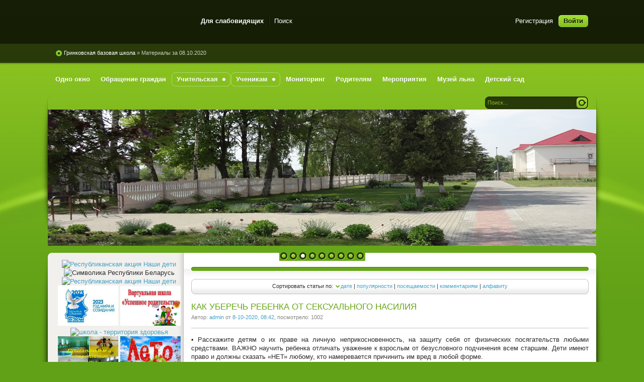

--- FILE ---
content_type: text/html
request_url: http://www.grinki.grodno.by/index.php?year=2020&month=10&day=08
body_size: 65251
content:
<!DOCTYPE html PUBLIC "-//W3C//DTD XHTML 1.0 Transitional//EN" "http://www.w3.org/TR/xhtml1/DTD/xhtml1-transitional.dtd">
<html xmlns="http://www.w3.org/1999/xhtml" xml:lang="ru" lang="ru">
<head>
<meta http-equiv="Content-Type" content="text/html; charset=utf-8" />
<title>Материалы за 08.10.2020 &raquo; Государственное учреждение образования &quot;Гринковская базовая школа&quot;</title>
<meta name="description" content="Гринковская базовая школа" />
<meta name="keywords" content="Государственное учреждение образования &quot;Гринковская базовая школа&quot;" />
<meta name="generator" content="DataLife Engine (http://dle-news.ru)" />
<link rel="search" type="application/opensearchdescription+xml" href="http://www.grinki.grodno.by/engine/opensearch.php" title="Государственное учреждение образования &quot;Гринковская базовая школа&quot;" />
<link rel="alternate" type="application/rss+xml" title="Государственное учреждение образования &quot;Гринковская базовая школа&quot;" href="http://www.grinki.grodno.by/engine/rss.php" />
<script type="text/javascript" src="/engine/classes/js/jquery.js"></script>
<script type="text/javascript" src="/engine/classes/js/jqueryui.js"></script>
<script type="text/javascript" src="/engine/classes/js/dle_js.js"></script>

<link href="/templates/Pisces/style/styles.css" type="text/css" rel="stylesheet" />
<link href="/templates/Pisces/style/engine.css" type="text/css" rel="stylesheet" />
<script type="text/javascript" src="/templates/Pisces/js/libs.js"></script>
</head>
<body>




<div id="loading-layer" style="display:none"><div id="loading-layer-text">Загрузка. Пожалуйста, подождите...</div></div>
<script language="javascript" type="text/javascript">
<!--
var dle_root       = '/';
var dle_admin      = '';
var dle_login_hash = '';
var dle_group      = 5;
var dle_skin       = 'Pisces';
var dle_wysiwyg    = 'no';
var quick_wysiwyg  = '0';
var dle_act_lang   = ["Да", "Нет", "Ввод", "Отмена", "Сохранить"];
var menu_short     = 'Быстрое редактирование';
var menu_full      = 'Полное редактирование';
var menu_profile   = 'Просмотр профиля';
var menu_send      = 'Отправить сообщение';
var menu_uedit     = 'Админцентр';
var dle_info       = 'Информация';
var dle_confirm    = 'Подтверждение';
var dle_prompt     = 'Ввод информации';
var dle_req_field  = 'Заполните все необходимые поля';
var dle_del_agree  = 'Вы действительно хотите удалить? Данное действие невозможно будет отменить';
var dle_complaint  = 'Укажите текст вашей жалобы для администрации:';
var dle_big_text   = 'Выделен слишком большой участок текста.';
var dle_orfo_title = 'Укажите комментарий для администрации к найденной грамматической ошибке';
var dle_p_send     = 'Отправить';
var dle_p_send_ok  = 'Уведомление успешно отправлено';
var dle_save_ok    = 'Изменения успешно сохранены.';
var dle_del_news   = 'Удалить статью';
var allow_dle_delete_news   = false;
var dle_search_delay   = false;
var dle_search_value   = '';
$(function(){
	FastSearch();
});//-->
</script>
<div class="wwide pagebg">
	<div id="headbar">
		<div id="header">
			<div class="wrapper">
				<div class="container">
			
					<div class="loginbox">

<ul class="reset loginbox">
	<li class="lvsep"><a href="http://www.grinki.grodno.by/index.php?do=register">Регистрация</a></li>
	<li class="loginbtn"><a id="loginlink" href="#"><b>Войти</b></a></li>
</ul>
<div style="display: none;" id="logindialog" title="Авторизация">
	<form method="post" action="">
		<div class="logform">
			<ul class="reset">
				<li class="lfield"><label for="login_name">Логин:</label><br /><input type="text" name="login_name" id="login_name" /></li>
				<li class="lfield lfpas"><label for="login_password">Пароль (<a href="http://www.grinki.grodno.by/index.php?do=lostpassword">Забыли?</a>):</label><br /><input type="password" name="login_password" id="login_password" /></li>
				<li class="lfield lfchek"><input type="checkbox" name="login_not_save" id="login_not_save" value="1"/><label for="login_not_save">&nbsp;Чужой компьютер</label></li>
				<li class="lbtn"><button class="fbutton" onclick="submit();" type="submit" title="Войти"><span>Войти</span></button></li>
			</ul>
			<input name="login" type="hidden" id="login" value="submit" />
		</div>
	</form>
</div>
</div>
					<div class="headlinks">
<ul class="reset">



<li><span id="uhvb" style="display:none;"><a href="javascript://" onclick="uvcl()"><b>Для слабовидящих</b></a></span></li>
							<li><a href="/index.php?do=search">Поиск</a></li>
							<li> <div id="google_translate_element"></div><script type="text/javascript">
function googleTranslateElementInit() {
  new google.translate.TranslateElement({pageLanguage: 'ru', includedLanguages: 'be,de,en', layout: google.translate.TranslateElement.InlineLayout.SIMPLE, autoDisplay: false, multilanguagePage: true}, 'google_translate_element');
}
</script><script type="text/javascript" src="//translate.google.com/translate_a/element.js?cb=googleTranslateElementInit"></script>
 </li>
 


<li>
<!-- HotLog -->
<span id="hotlog_counter"></span>
<span id="hotlog_dyn"></span>
<script type="text/javascript">
var hot_s = document.createElement('script');
hot_s.type = 'text/javascript'; hot_s.async = true;
hot_s.src = 'http://js.hotlog.ru/dcounter/2555708.js';
hot_d = document.getElementById('hotlog_dyn');
hot_d.appendChild(hot_s);
</script>
<noscript>
<a href="http://click.hotlog.ru/?2555708" target="_blank"><img
src="http://hit20.hotlog.ru/cgi-bin/hotlog/count?s=2555708&im=208" border="0"
alt="HotLog"></a>
</noscript>
<!-- /HotLog -->


</li>



						</ul>
					</div>
				</div>
			</div>
		</div>
		<div id="speedbar">
			<div class="wrapper">
				<div class="container">
					<p><span id='dle-speedbar'><a href="http://www.grinki.grodno.by/">Гринковская базовая школа</a> &raquo; Материалы за 08.10.2020</span></p>
				</div>
			</div>
		</div>
	</div>
	<div class="wrapper">
		<div id="toolbar" class="container">
			<ul id="topmenu" class="lcol reset">
			
<li><a href="1.html"><b>Одно окно</b></a></li>
<li><a href="http://www.grinki.grodno.by/index.php?do=cat&category=obraschenie-grazhdan"><b>Обращение граждан</b></a></li>
	<li class="sublnk"><a href="#"><b>Учительская</b></a>
		<ul>
			<li><a href="2.html"><b>Руководство</b></a></li>
<li><a href="http://www.grinki.grodno.by/index.php?do=static&page=pedagogi"><b>Педагоги</b></a></li>

<li><a href="http://www.grinki.grodno.by/index.php?do=cat&category=profsoyuz"><b>Профсоюз</b></a></li>

	                <li><a href="4.html"><b>Питание</b></a></li>
			<li><a href="5.html"><b>Психолог</b></a></li>
			<li><a href="6.html"><b>Социально-педагогическая служба</b></a></li>
			<li><a href="7.html"><b>Спецобразование</b></a></li>
			<li><a href="8.html"><b>Ссылки</b></a></li>
		</ul>


	</li>
	<li class="sublnk"><a href="#"><b>Ученикам</b></a>
		<ul>
			<li><a href="http://www.grinki.grodno.by/index.php?do=cat&category=uchen"><b>Ученику</b></a></li>
<li><a href="http://www.grinki.grodno.by/index.php?do=cat&category=raspisaniya"><b>Расписания</b></a></li>
<li><a href="http://www.grinki.grodno.by/index.php?do=cat&category=ekzameny"><b>Экзамены</b></a></li>
<li><a href="http://www.grinki.grodno.by/index.php?do=cat&category=obrazovatelnye-platnye-uslugi"><b>Платные услуги</b></a></li>
<li><a href="http://www.grinki.grodno.by/index.php?do=cat&category=vypusknikam"><b>Выпускникам</b></a></li>
<li><a href="http://www.grinki.grodno.by/index.php?do=cat&category=proforientaciya"><b>ПРОФОРИЕНТАЦИЯ</b></a></li>
			<li><a href="11.html"><b>Профориентация</b></a></li>
			<li><a href="http://www.grinki.grodno.by/index.php?do=static&page=12-2013-2014"><b>Доска почёта</b></a></li>	
			<li><a href="13.html"><b>Наше творчество</b></a></li>
			<li><a href="http://www.grinki.grodno.by/index.php?do=cat&category=brpo"><b>БРПО</b></a></li>
	<li><a href="http://www.grinki.grodno.by/index.php?do=cat&category=brsm"><b>БРСМ</b></a></li>
		</ul>
	</li>
	<li><a href="http://www.grinki.grodno.by/index.php?do=static&page=monitoring"><b>Мониторинг</b></a></li>
	<li><a href="http://www.grinki.grodno.by/index.php?do=cat&category=perents"><b>Родителям</b></a></li>
	
	<li><a href="/index.php?do=cat&category=meropriyatia"><b>Мероприятия</b></a></li>
	<li><a href="http://www.grinki.grodno.by/index.php?do=cat&category=muzey"><b>Музей льна</b></a></li>
<li><a href="/index.php?do=cat&category=dsad"><b>Детский сад</b></a></li>

</ul>

<a class="thide hrss" href="/rss.xml" title="Чтение RSS">Чтение RSS</a>
			<form method="post" action=''>
				<input type="hidden" name="do" value="search" />
				<input type="hidden" name="subaction" value="search" />
				<ul class="searchbar reset">
					<li class="lfield"><input id="story" name="story" value="Поиск..." onblur="if(this.value=='') this.value='Поиск...';" onfocus="if(this.value=='Поиск...') this.value='';" type="text" /></li>
					<li class="lbtn"><input title="Найти" alt="Найти" type="image" src="/templates/Pisces/images/spacer.gif" /></li>
				</ul>
			</form>
		</div>





		<script type="text/javascript" src="/templates/Pisces/js/slides.js"></script>
<script type="text/javascript">
	$(function(){
		$('#slides').slides({
			effect: 'fade',
			play: 5000,
			pause: 2500,
			generatePagination: true,
			preload: true,
			hoverPause: true
		});
	});
</script>
<div class="slider">
	<div class="container">
		<div id="slides">
			<div class="slides_container">
<div><a href="#"><img src="/templates/Pisces/img/slide1.jpg" alt="" /></a></div>
				<div><a href="#"><img src="/templates/Pisces/img/slide2.jpg" alt="" /></a></div>
				<div><a href="#"><img src="/templates/Pisces/img/slide3.jpg" alt="" /></a></div>
                                                        <div><a href="#"><img src="/templates/Pisces/img/slide4.jpg" alt="" /></a></div>
                                                        <div><a href="#"><img src="/templates/Pisces/img/slide5.jpg" alt="" /></a></div>
                                                        <div><a href="#"><img src="/templates/Pisces/img/slide6.jpg" alt="" /></a></div>
                                                        <div><a href="#"><img src="/templates/Pisces/img/slide7.jpg" alt="" /></a></div>
                                                        <div><a href="#"><img src="/templates/Pisces/img/slide8.jpg" alt="" /></a></div>
                                                        <div><a href="#"><img src="/templates/Pisces/img/slide9.jpg" alt="" /></a></div>
			</div>
		</div>
	</div>
	<div class="dleft">&nbsp;</div>
	<div class="dright">&nbsp;</div>
</div>
		<div class="shadlr"><div class="shadlr">
			<div class="container">
				<div id="vseptop" class="wsh"><div class="wsh">&nbsp;</div></div>
				<div class="vsep"><div class="vsep">
					<div id="midside" class="rcol">
						<div class="hban"><div class="hban">
							<div class="dpad"></div>
						</div></div>
						<div class="dpad"><div class="sortn"><div class="sortn"><form name="news_set_sort" id="news_set_sort" method="post" action="" >Сортировать статьи по:&nbsp;<img src="/templates/Pisces/dleimages/desc.gif" alt="" /><a href="#" onclick="dle_change_sort('date','asc'); return false;">дате</a> | <a href="#" onclick="dle_change_sort('rating','desc'); return false;">популярности</a> | <a href="#" onclick="dle_change_sort('news_read','desc'); return false;">посещаемости</a> | <a href="#" onclick="dle_change_sort('comm_num','desc'); return false;">комментариям</a> | <a href="#" onclick="dle_change_sort('title','desc'); return false;">алфавиту</a><input type="hidden" name="dlenewssortby" id="dlenewssortby" value="date" />
<input type="hidden" name="dledirection" id="dledirection" value="DESC" />
<input type="hidden" name="set_new_sort" id="set_new_sort" value="dle_sort_date" />
<input type="hidden" name="set_direction_sort" id="set_direction_sort" value="dle_direction_date" />
<script type="text/javascript" language="javascript">
<!-- begin

function dle_change_sort(sort, direction){

  var frm = document.getElementById('news_set_sort');

  frm.dlenewssortby.value=sort;
  frm.dledirection.value=direction;

  frm.submit();
  return false;
};

// end -->
</script></form></div></div></div>
						
						<div id='dle-content'><div class="base shortstory">
	<div class="dpad">
		<h3 class="btl"><a href="http://www.grinki.grodno.by/index.php?newsid=1525">КАК УБЕРЕЧЬ РЕБЕНКА  ОТ СЕКСУАЛЬНОГО НАСИЛИЯ</a></h3>
		<p class="binfo small">Автор: <a onclick="ShowProfile('admin', 'http://www.grinki.grodno.by/index.php?subaction=userinfo&amp;user=admin', '0'); return false;" href="http://www.grinki.grodno.by/index.php?subaction=userinfo&amp;user=admin">admin</a> от <a href="http://www.grinki.grodno.by/index.php?year=2020&amp;month=10&amp;day=08" >8-10-2020, 08:42</a>, посмотрело: 1002</p>
		<div class="maincont">
			<span class="argcoms"></span>
			<div id="news-id-1525" style="display:inline;">•	Расскажите детям о их праве на личную неприкосновенность, на защиту себя от физических посягательств любыми средствами. ВАЖНО научить ребенка отличать уважение к взрослым от безусловного подчинения всем старшим. Дети имеют право и должны сказать «НЕТ» любому, кто намеревается причинить им вред в любой форме. <br />•	Дети должны находиться на улице в кругу друзей, но только с теми, кого Вы знаете и не позже 23.00. Если они вместе громко закричат или кто-то позовет родителей, других взрослых, преступника это остановит.<br />•	Родители ВСЕГДА должны знать... <!--dle_spoiler--><div class="title_spoiler"><img id="image-sp1fb12ccb924b805444e5ea9cca8da71a" style="vertical-align: middle;border: none;" alt="" src="/templates/Pisces/dleimages/spoiler-plus.gif" />&nbsp;<a href="javascript:ShowOrHide('sp1fb12ccb924b805444e5ea9cca8da71a')"><!--spoiler_title-->Показать / Скрыть текст<!--spoiler_title_end--></a></div><div id="sp1fb12ccb924b805444e5ea9cca8da71a" class="text_spoiler" style="display:none;"><!--spoiler_text-->куда, к кому идет ребенок, как его можно найти.Убедите детей, что призыв о помощи – это не свидетельство трусости, а необходимое средство защиты или даже спасения. Пусть смело зовут на помощь в случае чьих-либо домогательств. <br />•	Если относительно какого-то незнакомца у подростка возникли подозрения, пусть сразу же сменит маршрут, выйдет на другой станции метро (автобуса, троллейбуса), продолжит маршрут на следующем поезде (автобусе, троллейбусе). По телефону пусть сделает вид, что на улице его встретит папа или взрослый друг. Надо сказать об этом громко в трубку телефона. <br />•	Мобильный телефон сегодня решает многие проблемы. Необходимо контролировать, чтобы аккумулятор был всегда заряжен, а номер телефона родителей, а также «102» находился в режиме быстрого набора или на рабочем столе смартфона.<br />•	Особое внимание подросток должен обращать на автомобили, которые проезжают мимо. Если возникли подозрения или реальная угроза, надо перейти на противоположную сторону улицы или бежать в сторону, противоположную движению автомобиля. <br />•	НАДО ПОМНИТЬ, что преступники могут применить не только насильственные, но и «соблазнительные» приемы. Они могут предложить конфеты, мороженое, игрушки, либо обещают что-то показать интересное. Соблазнитель зовет вместе погулять, либо напрашивается в провожатые.<br />•	ЗНАЙТЕ, что дети охотнее идут на контакт(особенно <br />с 6 до 12 лет), что прибавляет насильнику уверенности, он стремится расположить к себе ребенка, одновременно обещает в обоюдных половых действиях безобидную и приятную забаву. <br />•	НЕРЕДКО преступником оказывается человек, который находится с детьми и подростками в каких-либо повседневных служебных контактах (руководит кружками, секциями, занимается репетиторством).<br />•	Жертвами половых преступлений чаще оказываются дети и подростки, запущенные с точки зрения полового воспитания. По этой причине некоторые дети утрачивают чувство стыдливости, другие воспитываются в такой покорности взрослым, что в случае половых домогательств не смеют им противостоять. Пусть дети не позволяют, чтобы незнакомцы, знакомые или даже дальние родственники трогали их, целовали, обнимали.<br />•	Постарайтесь, чтобыдети рассказывали вам обо всем, что происходит с ними. Объясните, что насильники или вежливо уговаривают, или запугивают детей, добиваясь, чтобы они сохранили это втайне.<br /><!--spoiler_text_end--></div><!--/dle_spoiler--><br /><br /><!--dle_image_begin:http://www.grinki.grodno.by/uploads/word.jpg|left--><img src="/uploads/word.jpg" align="left" alt="КАК УБЕРЕЧЬ РЕБЕНКА  ОТ СЕКСУАЛЬНОГО НАСИЛИЯ" title="КАК УБЕРЕЧЬ РЕБЕНКА  ОТ СЕКСУАЛЬНОГО НАСИЛИЯ"  /><!--dle_image_end-->  <span class="attachment"><a href="http://www.grinki.grodno.by/engine/download.php?id=507" > Скачать</a> [24,94 Kb] (cкачиваний: 3)</span></div>
			<div class="clr"></div>
		</div>
		
		<div class="mlink"><div class="mlink">
			<span class="argmore"><a href="http://www.grinki.grodno.by/index.php?newsid=1525"><b>Подробнее</b></a></span>
			
			<div class="rate"><div id='ratig-layer-1525'><div class="rating" style="float:left;">
		<ul class="unit-rating">
		<li class="current-rating" style="width:0px;">0</li>
		<li><a href="#" title="Плохо" class="r1-unit" onclick="dleRate('1', '1525'); return false;">1</a></li>
		<li><a href="#" title="Приемлемо" class="r2-unit" onclick="dleRate('2', '1525'); return false;">2</a></li>
		<li><a href="#" title="Средне" class="r3-unit" onclick="dleRate('3', '1525'); return false;">3</a></li>
		<li><a href="#" title="Хорошо" class="r4-unit" onclick="dleRate('4', '1525'); return false;">4</a></li>
		<li><a href="#" title="Отлично" class="r5-unit" onclick="dleRate('5', '1525'); return false;">5</a></li>
		</ul>
</div></div></div>
		</div></div>
		<p class="argcat small">Категория: <a href="http://www.grinki.grodno.by/index.php?do=cat&category=main">Информация</a>, <a href="http://www.grinki.grodno.by/index.php?do=cat&category=teacher">Учителю</a>, <a href="http://www.grinki.grodno.by/index.php?do=cat&category=uchen">Ученику</a>, <a href="http://www.grinki.grodno.by/index.php?do=cat&category=perents">Родителям</a>, <a href="http://www.grinki.grodno.by/index.php?do=cat&category=specialisty-spps-rekomenduyut">Специалисты СППС рекомендуют</a>, <a href="http://www.grinki.grodno.by/index.php?do=cat&category=roditelskiy-lektoriy">Родительский лекторий</a></p>
	</div>
</div>
<div class="bsep">&nbsp;</div></div>
					</div>


					<div id="sidebar" class="lcol">
						<DIV align=center> 

 <a href="https://svisloch.grodno-region.by/ru/vybory2024-ru"><img src="https://honevi.grodno.by/uploads/posts/2023-11/1700745608_2023-11-23_16-17-30.png" style="WIDTH: 240px; HEIGHT: 72px" title="Республиканская акция Наши дети"> </a> 
<p> <img src="http://www.svroo.grodno.by/uploads/posts/2021-01/1610530937_gerb.jpg" style="WIDTH: 80px; HEIGHT: 82px" alt="Символика Республики Беларусь" title="Символика Республики Беларусь">
<a href="http://www.grinki.grodno.by/index.php?do=cat&category=nashi-deti"><img src="http://www.svroo.grodno.by/uploads/posts/2020-12/1607426383_images.jpg" style="WIDTH: 120px; HEIGHT: 80px" title="Республиканская акция Наши дети"> </a>
<a href="https://president.gov.by/ru/documents/ukaz-no-1-ot-1-yanvarya-2023-g"><img src="http://www.svgimnazia1.grodno.by/uploads/posts/2023-01/1672823016_01.jpg" style="WIDTH: 120px; HEIGHT: 80px" title="2023 год мира и созидания"> </a>
<a href="https://sites.google.com/view/roditel/"><img src="http://honevi.grodno.by/uploads/posts/2021-02/1612628878_2021-02-06_19-22-07.png" style="WIDTH: 120px; HEIGHT: 80px" title="Виртуальная школа "Успешное родительство""> </a>
<a href="http://www.grinki.grodno.by/index.php?do=cat&category=shkola-territoriya-zdorovya"><img src="https://lyubi.rooivacevichi.gov.by/files/00170/obj/110/205293/img/2.jpg" style="WIDTH: 120px; HEIGHT: 80px" title="школа - территория здоровья"> </a>
<a href="http://www.grinki.grodno.by/index.php?do=cat&category=priglashaem-v-sportivnyy-zal"><img src="http://honevi.grodno.by/uploads/posts/2016-05/1462441835_banner-2.png" style="WIDTH: 120px; HEIGHT: 80px" title="Приглашаем в спортивный зал"> </a>
<a href="http://www.grinki.grodno.by/index.php?do=cat&category=leto"><img src="http://www.svgimnazia1.grodno.by/uploads/posts/2018-04/1523619680_1.jpg" style="WIDTH: 120px; HEIGHT: 80px" title="лето  "> </a>
<a href="http://www.grinki.grodno.by/index.php?do=cat&category=turizm"><img src="http://www.svgimnazia1.grodno.by/uploads/posts/2016-05/1462441707_turizm_1.png" style="WIDTH: 120px; HEIGHT: 80px" title="Туризм"> </a> 
<a href="http://www.grinki.grodno.by/index.php?do=cat&category=da-susedzyau"><img src="http://www.svgimnazia1.grodno.by/uploads/posts/2018-11/1541700783_1.jpg" style="WIDTH: 120px; HEIGHT: 80px" title="да суседзяў "> </a>
<a href="http://svisloch.grodno-region.by/ru/svis_bez_viz/"><img src="http://www.svgimnazia1.grodno.by/uploads/posts/2018-01/1516795037_1.png" style="WIDTH: 120px; HEIGHT: 80px" title="Свислочь без виз"> </a>
<a href="http://pomogut.by/about/"><img src="http://www.svroo.grodno.by/uploads/posts/2018-02/1518614614_pomogut-bay.jpg" style="WIDTH: 120px; HEIGHT: 80px" title="помогут. бай"> </a>
<a href="http://drive.google.com/file/d/0B_5g3g_n14ZrQmFSQkxhdmQyd2M/view"><img src="http://www.svgimnazia1.grodno.by/uploads/posts/2016-08/1471937545_cropped-5-sports-smallest.jpg" style="WIDTH: 120px; HEIGHT: 80px" title="Запишите ребенка в спортивную школу"> </a> 
<a href="http://www.grinki.grodno.by/index.php?do=cat&category=shkola-vchera-i-segodnya"><img src="/uploads/posts/2016-10/1475606785_shkola.jpg" style="WIDTH: 120px; HEIGHT: 80px" title="ШКОЛА ВЧЕРА И СЕГОДНЯ"> </a> 
<a href="https://mchs.gov.by/mobilnoe-prilozhenie-mchs-belarusi-pomoshch-ryadom/"><img src="http://www.svgimnazia1.grodno.by/uploads/posts/2019-01/1547105435_mchs.png" style="WIDTH: 120px; HEIGHT: 80px" title="мчс рядом"> </a> 
<a href="http://ocge.grodno.by/pages/kleshi-informaciya-grodnenskaya-oblast-kleschi-gr.html"><img src="https://content.schools.by/dobrovol/library/%D0%BA%D0%BB%D0%B5%D1%89%D0%B8.jpg" style="WIDTH: 120px; HEIGHT: 80px" title="Осторожно клещи!"> </a>
<a href="https://kids.pomogut.by/"><img src="http://verdom.grodno.by/uploads/posts/2021-09/thumbs/1631107441_bez-nazvaniya.jpg" style="WIDTH: 120px; HEIGHT: 80px" title="POMOGUT.BY |безопасность детей в сети"> </a>
<a href="http://www.grinki.grodno.by/index.php?do=cat&category=shag"><img src="http://www.svgimnazia1.grodno.by/uploads/posts/2018-11/1542694393_1.jpg" style="WIDTH: 240px; HEIGHT: 70px" title="ШАГ"> </a>  
<a href="http://ticsvisloch.blogspot.com.by/"><img src="http://www.svroo.grodno.by/uploads/posts/2017-03/1489654378_1.jpg" style="WIDTH: 240px; HEIGHT: 40px" title="Свислочь туристическая"> </a>  
<a href="http://www.grinki.grodno.by/index.php?do=static&page=znakamtyya-vypusknk"><img src="/uploads/posts/2019-02/thumbs/1550607588_zzzzzzz-vyp.jpg" style="WIDTH: 240px; HEIGHT: 60px" title="Знакамитыя выпускники"> </a> 
<a href="http://www.grinki.grodno.by/index.php?do=cat&category=sluzhba-101"><img src="http://www.svgimnazia1.grodno.by/uploads/posts/2016-04/1461142535_1_1.png" style="WIDTH: 240px; HEIGHT: 40px" title="Служба 101 сообщает"> </a> 
<a href="https://grinki.schools.by/"><img src="http://www.svgimnazia1.grodno.by/uploads/posts/2018-01/1515484263_1.png" style="WIDTH: 240px; HEIGHT: 80px" title="Электронныйе дневник и журнал"> </a> 
<a href="https://www.mintrud.gov.by/ru/trud-molodezh-ru"><img src="http://sch6.minsk.edu.by/sm.aspx?guid=88213" style="WIDTH: 240px; HEIGHT: 60px" title="Трудоустройство молодежи в свободное от учебы время"> </a> 
<a href="http://xn--d1acdremb9i.xn--90ais/informatsiya-po-vazhnym-voprosam/uchashcheysya-i-studencheskoy-molodyezhi/molodyezh-protiv-narkotikov/"><img src="http://молодежь.бел/template/img/mainpage/bannpn1.png" style="WIDTH: 240px; HEIGHT: 70px" title="Молодежь.бел - ПРОФИЛАКТИКА НАРКОМАНИИ СРЕДИ МОЛОДЕЖИ"> </a> 
<a href="https://www.mintrud.gov.by/ru"><img src="/uploads/posts/1653980477_bqght9bttdx-pwakkjgt1a4z2h1rxfpsshfky0ewtcyfewau-dfogsbkdccr2snulkuyzvjlvw37uonoa34w2dpn.jpg" style="WIDTH: 120px; HEIGHT: 80px" title="МИНИСТЕРСТВО ТРУДА И СОЦИАЛЬНОЙ ЗАЩИТЫ РЕСПУБЛИКИ БЕЛАРУСЬ"> </a>
<a href="http://www.biblioteka-svisloch.by/"><img src="/uploads/1654061677_ipamyat.jpg" style="WIDTH: 120px; HEIGHT: 80px" title="ПАМЯТЬ И БОЛЬ БЕЛОРУССКОЙ ЗЕМЛИ"> </a>






<a href="https://vk.com/public180404331"><img src="http://www.verdom.grodno.by/uploads/VK.com.png" style="WIDTH: 120px; HEIGHT: 80px" title="ВК"> </a> 

 <a href="http://www.grinki.grodno.by/index.php?do=cat&category=molodezhnyy-parlament "><img src="http://verdom.grodno.by/uploads/posts/2018-11/thumbs/1541161955_197.jpg" style="WIDTH: 120px; HEIGHT: 80px" alt="2016 - Год культуры" title="молодёжный парламент"></a>

</DIV>
<div id="bcalendar" class="block">
	
	<div class="dcont"><div id="calendar-layer"><table id="calendar" cellpadding="3" class="calendar"><tr><th colspan="7" class="monthselect"><center><b><a class="monthlink" onclick="doCalendar('09','2020','right'); return false;" href="http://www.grinki.grodno.by/index.php?year=2020&amp;month=09" title="Предыдущий месяц">&laquo;</a>&nbsp;&nbsp;&nbsp;&nbsp;Октябрь 2020&nbsp;&nbsp;&nbsp;&nbsp;<a class="monthlink" onclick="doCalendar('11','2020','left'); return false;" href="http://www.grinki.grodno.by/index.php?year=2020&amp;month=11" title="Следующий месяц">&raquo;</a></b></center></th></tr><tr><th class="workday">Пн</th><th class="workday">Вт</th><th class="workday">Ср</th><th class="workday">Чт</th><th class="workday">Пт</th><th class="weekday">Сб</th><th class="weekday">Вс</th></tr><tr><td colspan="3">&nbsp;</td><td  class="day-active-v" ><center><a class="day-active-v" href="http://www.grinki.grodno.by/index.php?year=2020&amp;month=10&day=01" title="Все посты за 01 октября 2020">1</a></center></td><td  class="day-active-v" ><center><a class="day-active-v" href="http://www.grinki.grodno.by/index.php?year=2020&amp;month=10&day=02" title="Все посты за 02 октября 2020">2</a></center></td><td  class="day-active" ><center><a class="day-active" href="http://www.grinki.grodno.by/index.php?year=2020&amp;month=10&day=03" title="Все посты за 03 октября 2020">3</a></center></td><td  class="day-active" ><center><a class="day-active" href="http://www.grinki.grodno.by/index.php?year=2020&amp;month=10&day=04" title="Все посты за 04 октября 2020">4</a></center></td></tr><tr><td  class="day-active-v" ><center><a class="day-active-v" href="http://www.grinki.grodno.by/index.php?year=2020&amp;month=10&day=05" title="Все посты за 05 октября 2020">5</a></center></td><td  class="day-active-v" ><center><a class="day-active-v" href="http://www.grinki.grodno.by/index.php?year=2020&amp;month=10&day=06" title="Все посты за 06 октября 2020">6</a></center></td><td  class="day-active-v" ><center><a class="day-active-v" href="http://www.grinki.grodno.by/index.php?year=2020&amp;month=10&day=07" title="Все посты за 07 октября 2020">7</a></center></td><td  class="day-active-v" ><center><a class="day-active-v" href="http://www.grinki.grodno.by/index.php?year=2020&amp;month=10&day=08" title="Все посты за 08 октября 2020">8</a></center></td><td  class="day-active-v" ><center><a class="day-active-v" href="http://www.grinki.grodno.by/index.php?year=2020&amp;month=10&day=09" title="Все посты за 09 октября 2020">9</a></center></td><td  class="day-active" ><center><a class="day-active" href="http://www.grinki.grodno.by/index.php?year=2020&amp;month=10&day=10" title="Все посты за 10 октября 2020">10</a></center></td><td  class="weekday" ><center>11</center></td></tr><tr><td  class="day-active-v" ><center><a class="day-active-v" href="http://www.grinki.grodno.by/index.php?year=2020&amp;month=10&day=12" title="Все посты за 12 октября 2020">12</a></center></td><td  class="day-active-v" ><center><a class="day-active-v" href="http://www.grinki.grodno.by/index.php?year=2020&amp;month=10&day=13" title="Все посты за 13 октября 2020">13</a></center></td><td  class="day-active-v" ><center><a class="day-active-v" href="http://www.grinki.grodno.by/index.php?year=2020&amp;month=10&day=14" title="Все посты за 14 октября 2020">14</a></center></td><td  class="day-active-v" ><center><a class="day-active-v" href="http://www.grinki.grodno.by/index.php?year=2020&amp;month=10&day=15" title="Все посты за 15 октября 2020">15</a></center></td><td  class="day-active-v" ><center><a class="day-active-v" href="http://www.grinki.grodno.by/index.php?year=2020&amp;month=10&day=16" title="Все посты за 16 октября 2020">16</a></center></td><td  class="day-active" ><center><a class="day-active" href="http://www.grinki.grodno.by/index.php?year=2020&amp;month=10&day=17" title="Все посты за 17 октября 2020">17</a></center></td><td  class="weekday" ><center>18</center></td></tr><tr><td  class="day-active-v" ><center><a class="day-active-v" href="http://www.grinki.grodno.by/index.php?year=2020&amp;month=10&day=19" title="Все посты за 19 октября 2020">19</a></center></td><td  class="day-active-v" ><center><a class="day-active-v" href="http://www.grinki.grodno.by/index.php?year=2020&amp;month=10&day=20" title="Все посты за 20 октября 2020">20</a></center></td><td  class="day" ><center>21</center></td><td  class="day-active-v" ><center><a class="day-active-v" href="http://www.grinki.grodno.by/index.php?year=2020&amp;month=10&day=22" title="Все посты за 22 октября 2020">22</a></center></td><td  class="day-active-v" ><center><a class="day-active-v" href="http://www.grinki.grodno.by/index.php?year=2020&amp;month=10&day=23" title="Все посты за 23 октября 2020">23</a></center></td><td  class="day-active" ><center><a class="day-active" href="http://www.grinki.grodno.by/index.php?year=2020&amp;month=10&day=24" title="Все посты за 24 октября 2020">24</a></center></td><td  class="weekday" ><center>25</center></td></tr><tr><td  class="day-active-v" ><center><a class="day-active-v" href="http://www.grinki.grodno.by/index.php?year=2020&amp;month=10&day=26" title="Все посты за 26 октября 2020">26</a></center></td><td  class="day-active-v" ><center><a class="day-active-v" href="http://www.grinki.grodno.by/index.php?year=2020&amp;month=10&day=27" title="Все посты за 27 октября 2020">27</a></center></td><td  class="day-active-v" ><center><a class="day-active-v" href="http://www.grinki.grodno.by/index.php?year=2020&amp;month=10&day=28" title="Все посты за 28 октября 2020">28</a></center></td><td  class="day-active-v" ><center><a class="day-active-v" href="http://www.grinki.grodno.by/index.php?year=2020&amp;month=10&day=29" title="Все посты за 29 октября 2020">29</a></center></td><td  class="day-active-v" ><center><a class="day-active-v" href="http://www.grinki.grodno.by/index.php?year=2020&amp;month=10&day=30" title="Все посты за 30 октября 2020">30</a></center></td><td  class="day-active" ><center><a class="day-active" href="http://www.grinki.grodno.by/index.php?year=2020&amp;month=10&day=31" title="Все посты за 31 октября 2020">31</a></center></td><td colspan="1">&nbsp;</td></tr></table></div></div>
	<div class="dtop">&nbsp;</div>
	<div class="dbtm">&nbsp;</div>
</div>



<p>
<div class="block leftmenu">
	<ul class="lmenu reset">
<li><a href="http://www.grinki.grodno.by/index.php?do=cat&category=lektoonnoe-obraschenie"><span> Электронное обращение </span></a></li>
<li><a href="http://www.grinki.grodno.by/index.php?do=cat&category=rayonnye-resursnye-centry-po-vospitatelnoy-rabote"><span> Районные ресурсные центры во воспитательной работе </span></a></li>
<li><a href="virt.html"><span>Виртуальный методический кабинет</span></a></li>
<li><a href="http://www.grinki.grodno.by/index.php?do=cat&category=shkola-vchera-i-segodnya"><span>ШКОЛА ВЧЕРА И СЕГОДНЯ</span></a></li>





<li><a href="https://edu.gov.by/god-istoricheskoy-pamyati/"><span>2022год - Год исторической памяти</span></a></li>
<li><a href="http://www.grinki.grodno.by/index.php?do=cat&category=6-den"><span>6 день</span></a></li>
<li><a href="http://www.grinki.grodno.by/index.php?do=cat&category=2016-02"><span>История, традиции, достижения учреждения образования</span></a></li>
<li><a href="http://www.grinki.grodno.by/index.php?do=cat&category=volonterskaya-i-timurovskaya-deyatelnost"><span>Волонтёрская и тимуровская деятельность</span></a></li>
<li><a href="http://www.grinki.grodno.by/index.php?do=cat&category=pitanie"><span>ПИТАНИЕ</span></a></li>
<li><a href="http://www.grinki.grodno.by/index.php?do=cat&category=roditelskiy-lektoriy"><span>Родительский лекторий</span></a></li>
<li><a href="http://www.grinki.grodno.by/index.php?do=cat&category=roditelskie-sobraniya"><span>Родительские собрания</span></a></li>
<li><a href="http://www.grinki.grodno.by/index.php?do=cat&category=razryadka"><span>Разрядка - сдай батарейку, сохрани город и планету</span></a></li>
<li><a href="http://www.grinki.grodno.by/index.php?do=cat&category=sport-dlya-vseh"><span>Акция "Спорт для всех"</span></a></li>
<li><a href="http://www.grinki.grodno.by/index.php?do=cat&category=shkolnaya-gazeta"><span>Школьная газета</span></a></li>
<li><a href="/index.php?do=cat&category=konkurs"><span>Конкурсы</span></a></li>
<li><a href="http://www.grinki.grodno.by/index.php?do=cat&category=ibs"><span>ИБЦ</span></a></li>

<li><a href="http://www.grinki.grodno.by/index.php?do=cat&category=molodezhnyy-parlament"><span>Молодёжный парламент</span></a></li>

<li><a href="http://www.grinki.grodno.by/index.php?do=static&page=punkt-korrekcionnoy-pedagogicheskoy-pomoschi-pkpp"><span>Пункт коррекционной педагогической помощи (ПКПП)</span></a></li>


<li><a href="http://www.grinki.grodno.by/index.php?do=cat&category=luchshiy-semeynyy-opyt"><b>Лучший семейный опыт</span></a></li>
<li><a href="http://www.grinki.grodno.by/index.php?do=cat&category=molodomu-specialistu"><span>Молодому специалисту</span></a></li>
<li><a href="http://www.grinki.grodno.by/index.php?do=cat&category=protivodeystvie-kor"><span>Противодействие коррупции</span></a></li>
<li><a href="http://www.grinki.grodno.by/index.php?do=cat&category=obschestvennye-obedineniya"><span>Общественные объединения</span></a></li>	
<li><a href="http://www.grinki.grodno.by/index.php?do=static&page=nasha-gordost"><span>Наша гордость</span></a></li>	

<li><a href="http://www.grinki.grodno.by/index.php?do=cat&category=teacher"><span>Учителю</span></a></li>

	
<li><a href="http://www.grinki.grodno.by/index.php?do=cat&category=my-za-zdorovyy-obraz-zhizni"><span>Мы - за здоровый образ жизни</span></a></li>
<li><a href="http://www.grinki.grodno.by/index.php?do=cat&category=turizm"><span>Туризм</span></a></li>
<li><a href="http://www.grinki.grodno.by/index.php?do=static&page=popechitelskiy-sovet"><span>Попечительский совет</span></a></li>
<li><a href="http://www.grinki.grodno.by/index.php?do=cat&category=dni-informirovaniya"><span>Дни информирования</span></a></li>
		<li><a href="http://www.grinki.grodno.by/index.php?do=cat&category=grazhdansko-patrioticheskoe-vospitanie"><span>Гражданско-патриотическое воспитание</span></a></li>
		<li><a href="21.html"><span>ЭНЕРГОСБЕРЕЖЕНИЕ</span></a></li>
<li><a href="http://www.grinki.grodno.by/index.php?do=static&page=roditelyam"><span>ОХРАНА  ПРАВ ДЕТСТВА</span></a></li>
<li><a href="http://www.grinki.grodno.by/index.php?do=cat&category=specialisty-spps-rekomenduyut"><span>СППС</span></a></li>
<li><a href="http://www.grinki.grodno.by/index.php?do=cat&category=klub-poshuk"><span>Клуб "ПОШУК"</span></a></li>

<li><a href="http://www.grinki.grodno.by/index.php?do=cat&category=poezd_pamitiii"><span>Поезд Памяти</span></a></li>

<li><a href="http://www.grinki.grodno.by/index.php?do=cat&category=cveti-moy-kray"><span>Цвети, мой край!</span></a></li>

<li><a href="http://www.grinki.grodno.by/index.php?do=cat&category=shkolnaya-gazeta"><span>Архив (Школьная газета)</span></a></li>
<li><a href="http://www.grinki.grodno.by/index.php?do=cat&category=innovacionnaya-deyatelnost"><span> Инновационная деятельность</span></a></li>	

<li><a href="20.html"><span>Конкурсы (Архив)</span></a></li>

	<div class="dcont">
		<ul class="reset">
			<li><a href="http://dle-news.ru">Поддержка скрипта</a></li>
			<li><a href="/index.php?do=search&amp;mode=advanced">Расширенный поиск</a></li>
			<li><a href="/index.php?do=lastnews">Все последние новости</a></li>
			<li><a href="/index.php?action=mobile">Мобильная версия сайта</a></li>
		</ul>
	</div>
	<div class="dtop">&nbsp;</div>
	<div class="dbtm">&nbsp;</div>
</div>




<DIV align=center>
  <a href="http://www.grinki.grodno.by/index.php?do=cat&category=azbuka-bezopasnosti"><img border="0" src="http://grinki.grodno.by/templates/NVBG/images/nvb.png" title="Азбука безопасности" style="border: 1px solid #0000FF"/></a>
</DIV>
<p>
<script language="javascript" type="text/javascript">
<!--
function doVote( event ){

	
	var vote_check = $('#dle-vote input:radio[name=vote_check]:checked').val();

	ShowLoading('');

	$.get(dle_root + "engine/ajax/vote.php", { vote_id: "1", vote_action: event, vote_check: vote_check, vote_skin: dle_skin }, function(data){

		HideLoading('');

		$("#vote-layer").fadeOut(500, function() {
			$(this).html(data);
			$(this).fadeIn(500);
		});

	});
}
//-->
</script><div id='vote-layer'><div id="bvote" class="block">
	<div class="btl">
		<h4>Опрос</h4>
		<form method="post" name="vote_result" action=''>
			<input type="hidden" name="vote_action" value="results" />
			<input type="hidden" name="vote_id" value="1" />
			<input class="vresult" src="/templates/Pisces/images/spacer.gif" type="image" onclick="ShowAllVotes(); return false;" title="Все опросы"  alt="Все опросы" />
		</form>
	</div>
	<form method="post" name="vote" action=''>
	<div class="dcont">
		<p class="vtitle"><b>Оцените работу движка</b></p>
		<div id="dle-vote"><div class="vote"><input name="vote_check" type="radio" checked="checked" value="0" /> Лучший из новостных</div><div class="vote"><input name="vote_check" type="radio"  value="1" /> Неплохой движок</div><div class="vote"><input name="vote_check" type="radio"  value="2" /> Устраивает ... но ...</div><div class="vote"><input name="vote_check" type="radio"  value="3" /> Встречал и получше</div><div class="vote"><input name="vote_check" type="radio"  value="4" /> Совсем не понравился</div></div>
	</div>
	<div class="votefoot">
	
	
		<input type="hidden" name="vote_action" value="vote" />
		<input type="hidden" name="vote_id" id="vote_id" value="1" />
		<button class="fbutton" type="submit" onclick="doVote('vote'); return false;" ><span>Голосовать</span></button>&nbsp;<button class="fbutton" type="button" onclick="doVote('results'); return false;" ><span>Результаты</span></button>
	
	</div>
	</form>
	<div class="dtop">&nbsp;</div>
	<div class="dbtm">&nbsp;</div>
</div></div>

<div id="popular" class="block">
	<h4 class="btl"><span class="green">Популярные</span> новости</h4>
	<div class="dcont">
		<ul></ul>
	</div>
	<div class="dtop">&nbsp;</div>
	<div class="dbtm">&nbsp;</div>
</div>

<div id="barchives" class="block">
	<h4 class="btl"><span class="green">Архив</span> новостей</h4>
	<div class="dcont"><a class="archives" href="http://www.grinki.grodno.by/index.php?year=2023&amp;month=12"><b>Декабрь 2023 (13)</b></a><br /><a class="archives" href="http://www.grinki.grodno.by/index.php?year=2023&amp;month=11"><b>Ноябрь 2023 (31)</b></a><br /><a class="archives" href="http://www.grinki.grodno.by/index.php?year=2023&amp;month=10"><b>Октябрь 2023 (46)</b></a><br /><a class="archives" href="http://www.grinki.grodno.by/index.php?year=2023&amp;month=09"><b>Сентябрь 2023 (49)</b></a><br /><a class="archives" href="http://www.grinki.grodno.by/index.php?year=2023&amp;month=08"><b>Август 2023 (7)</b></a><br /><a class="archives" href="http://www.grinki.grodno.by/index.php?year=2023&amp;month=07"><b>Июль 2023 (15)</b></a><br /><div id="dle_news_archive" style="display:none;"><a class="archives" href="http://www.grinki.grodno.by/index.php?year=2023&amp;month=06"><b>Июнь 2023 (25)</b></a><br /><a class="archives" href="http://www.grinki.grodno.by/index.php?year=2023&amp;month=05"><b>Май 2023 (40)</b></a><br /><a class="archives" href="http://www.grinki.grodno.by/index.php?year=2023&amp;month=04"><b>Апрель 2023 (44)</b></a><br /><a class="archives" href="http://www.grinki.grodno.by/index.php?year=2023&amp;month=03"><b>Март 2023 (65)</b></a><br /><a class="archives" href="http://www.grinki.grodno.by/index.php?year=2023&amp;month=02"><b>Февраль 2023 (47)</b></a><br /><a class="archives" href="http://www.grinki.grodno.by/index.php?year=2023&amp;month=01"><b>Январь 2023 (48)</b></a><br /><a class="archives" href="http://www.grinki.grodno.by/index.php?year=2022&amp;month=12"><b>Декабрь 2022 (43)</b></a><br /><a class="archives" href="http://www.grinki.grodno.by/index.php?year=2022&amp;month=11"><b>Ноябрь 2022 (36)</b></a><br /><a class="archives" href="http://www.grinki.grodno.by/index.php?year=2022&amp;month=10"><b>Октябрь 2022 (46)</b></a><br /><a class="archives" href="http://www.grinki.grodno.by/index.php?year=2022&amp;month=09"><b>Сентябрь 2022 (52)</b></a><br /><a class="archives" href="http://www.grinki.grodno.by/index.php?year=2022&amp;month=08"><b>Август 2022 (8)</b></a><br /><a class="archives" href="http://www.grinki.grodno.by/index.php?year=2022&amp;month=07"><b>Июль 2022 (22)</b></a><br /><a class="archives" href="http://www.grinki.grodno.by/index.php?year=2022&amp;month=06"><b>Июнь 2022 (44)</b></a><br /><a class="archives" href="http://www.grinki.grodno.by/index.php?year=2022&amp;month=05"><b>Май 2022 (47)</b></a><br /><a class="archives" href="http://www.grinki.grodno.by/index.php?year=2022&amp;month=04"><b>Апрель 2022 (50)</b></a><br /><a class="archives" href="http://www.grinki.grodno.by/index.php?year=2022&amp;month=03"><b>Март 2022 (48)</b></a><br /><a class="archives" href="http://www.grinki.grodno.by/index.php?year=2022&amp;month=02"><b>Февраль 2022 (47)</b></a><br /><a class="archives" href="http://www.grinki.grodno.by/index.php?year=2022&amp;month=01"><b>Январь 2022 (27)</b></a><br /><a class="archives" href="http://www.grinki.grodno.by/index.php?year=2021&amp;month=12"><b>Декабрь 2021 (34)</b></a><br /><a class="archives" href="http://www.grinki.grodno.by/index.php?year=2021&amp;month=11"><b>Ноябрь 2021 (43)</b></a><br /><a class="archives" href="http://www.grinki.grodno.by/index.php?year=2021&amp;month=10"><b>Октябрь 2021 (53)</b></a><br /><a class="archives" href="http://www.grinki.grodno.by/index.php?year=2021&amp;month=09"><b>Сентябрь 2021 (35)</b></a><br /><a class="archives" href="http://www.grinki.grodno.by/index.php?year=2021&amp;month=08"><b>Август 2021 (11)</b></a><br /><a class="archives" href="http://www.grinki.grodno.by/index.php?year=2021&amp;month=07"><b>Июль 2021 (27)</b></a><br /><a class="archives" href="http://www.grinki.grodno.by/index.php?year=2021&amp;month=06"><b>Июнь 2021 (30)</b></a><br /><a class="archives" href="http://www.grinki.grodno.by/index.php?year=2021&amp;month=05"><b>Май 2021 (52)</b></a><br /><a class="archives" href="http://www.grinki.grodno.by/index.php?year=2021&amp;month=04"><b>Апрель 2021 (70)</b></a><br /><a class="archives" href="http://www.grinki.grodno.by/index.php?year=2021&amp;month=03"><b>Март 2021 (63)</b></a><br /><a class="archives" href="http://www.grinki.grodno.by/index.php?year=2021&amp;month=02"><b>Февраль 2021 (74)</b></a><br /><a class="archives" href="http://www.grinki.grodno.by/index.php?year=2021&amp;month=01"><b>Январь 2021 (36)</b></a><br /><a class="archives" href="http://www.grinki.grodno.by/index.php?year=2020&amp;month=12"><b>Декабрь 2020 (41)</b></a><br /><a class="archives" href="http://www.grinki.grodno.by/index.php?year=2020&amp;month=11"><b>Ноябрь 2020 (43)</b></a><br /><a class="archives" href="http://www.grinki.grodno.by/index.php?year=2020&amp;month=10"><b>Октябрь 2020 (59)</b></a><br /><a class="archives" href="http://www.grinki.grodno.by/index.php?year=2020&amp;month=09"><b>Сентябрь 2020 (34)</b></a><br /><a class="archives" href="http://www.grinki.grodno.by/index.php?year=2020&amp;month=08"><b>Август 2020 (6)</b></a><br /><a class="archives" href="http://www.grinki.grodno.by/index.php?year=2020&amp;month=07"><b>Июль 2020 (16)</b></a><br /><a class="archives" href="http://www.grinki.grodno.by/index.php?year=2020&amp;month=06"><b>Июнь 2020 (20)</b></a><br /><a class="archives" href="http://www.grinki.grodno.by/index.php?year=2020&amp;month=05"><b>Май 2020 (21)</b></a><br /><a class="archives" href="http://www.grinki.grodno.by/index.php?year=2020&amp;month=04"><b>Апрель 2020 (17)</b></a><br /><a class="archives" href="http://www.grinki.grodno.by/index.php?year=2020&amp;month=03"><b>Март 2020 (12)</b></a><br /><a class="archives" href="http://www.grinki.grodno.by/index.php?year=2020&amp;month=02"><b>Февраль 2020 (8)</b></a><br /><a class="archives" href="http://www.grinki.grodno.by/index.php?year=2020&amp;month=01"><b>Январь 2020 (6)</b></a><br /><a class="archives" href="http://www.grinki.grodno.by/index.php?year=2019&amp;month=12"><b>Декабрь 2019 (3)</b></a><br /><a class="archives" href="http://www.grinki.grodno.by/index.php?year=2019&amp;month=11"><b>Ноябрь 2019 (13)</b></a><br /><a class="archives" href="http://www.grinki.grodno.by/index.php?year=2019&amp;month=10"><b>Октябрь 2019 (2)</b></a><br /><a class="archives" href="http://www.grinki.grodno.by/index.php?year=2019&amp;month=09"><b>Сентябрь 2019 (3)</b></a><br /><a class="archives" href="http://www.grinki.grodno.by/index.php?year=2019&amp;month=08"><b>Август 2019 (1)</b></a><br /><a class="archives" href="http://www.grinki.grodno.by/index.php?year=2019&amp;month=05"><b>Май 2019 (3)</b></a><br /><a class="archives" href="http://www.grinki.grodno.by/index.php?year=2019&amp;month=04"><b>Апрель 2019 (6)</b></a><br /><a class="archives" href="http://www.grinki.grodno.by/index.php?year=2019&amp;month=02"><b>Февраль 2019 (4)</b></a><br /><a class="archives" href="http://www.grinki.grodno.by/index.php?year=2019&amp;month=01"><b>Январь 2019 (2)</b></a><br /><a class="archives" href="http://www.grinki.grodno.by/index.php?year=2018&amp;month=12"><b>Декабрь 2018 (2)</b></a><br /><a class="archives" href="http://www.grinki.grodno.by/index.php?year=2018&amp;month=11"><b>Ноябрь 2018 (7)</b></a><br /><a class="archives" href="http://www.grinki.grodno.by/index.php?year=2018&amp;month=10"><b>Октябрь 2018 (1)</b></a><br /><a class="archives" href="http://www.grinki.grodno.by/index.php?year=2018&amp;month=09"><b>Сентябрь 2018 (4)</b></a><br /><a class="archives" href="http://www.grinki.grodno.by/index.php?year=2018&amp;month=03"><b>Март 2018 (2)</b></a><br /><a class="archives" href="http://www.grinki.grodno.by/index.php?year=2018&amp;month=01"><b>Январь 2018 (2)</b></a><br /><a class="archives" href="http://www.grinki.grodno.by/index.php?year=2017&amp;month=12"><b>Декабрь 2017 (13)</b></a><br /><a class="archives" href="http://www.grinki.grodno.by/index.php?year=2017&amp;month=11"><b>Ноябрь 2017 (1)</b></a><br /><a class="archives" href="http://www.grinki.grodno.by/index.php?year=2017&amp;month=10"><b>Октябрь 2017 (6)</b></a><br /><a class="archives" href="http://www.grinki.grodno.by/index.php?year=2017&amp;month=09"><b>Сентябрь 2017 (10)</b></a><br /><a class="archives" href="http://www.grinki.grodno.by/index.php?year=2017&amp;month=08"><b>Август 2017 (1)</b></a><br /><a class="archives" href="http://www.grinki.grodno.by/index.php?year=2017&amp;month=05"><b>Май 2017 (1)</b></a><br /><a class="archives" href="http://www.grinki.grodno.by/index.php?year=2017&amp;month=04"><b>Апрель 2017 (2)</b></a><br /><a class="archives" href="http://www.grinki.grodno.by/index.php?year=2017&amp;month=03"><b>Март 2017 (6)</b></a><br /><a class="archives" href="http://www.grinki.grodno.by/index.php?year=2017&amp;month=01"><b>Январь 2017 (1)</b></a><br /><a class="archives" href="http://www.grinki.grodno.by/index.php?year=2016&amp;month=12"><b>Декабрь 2016 (7)</b></a><br /><a class="archives" href="http://www.grinki.grodno.by/index.php?year=2016&amp;month=11"><b>Ноябрь 2016 (2)</b></a><br /><a class="archives" href="http://www.grinki.grodno.by/index.php?year=2016&amp;month=10"><b>Октябрь 2016 (4)</b></a><br /><a class="archives" href="http://www.grinki.grodno.by/index.php?year=2016&amp;month=09"><b>Сентябрь 2016 (3)</b></a><br /><a class="archives" href="http://www.grinki.grodno.by/index.php?year=2016&amp;month=08"><b>Август 2016 (1)</b></a><br /><a class="archives" href="http://www.grinki.grodno.by/index.php?year=2016&amp;month=05"><b>Май 2016 (1)</b></a><br /><a class="archives" href="http://www.grinki.grodno.by/index.php?year=2016&amp;month=04"><b>Апрель 2016 (2)</b></a><br /><a class="archives" href="http://www.grinki.grodno.by/index.php?year=2016&amp;month=03"><b>Март 2016 (2)</b></a><br /><a class="archives" href="http://www.grinki.grodno.by/index.php?year=2016&amp;month=02"><b>Февраль 2016 (3)</b></a><br /><a class="archives" href="http://www.grinki.grodno.by/index.php?year=2016&amp;month=01"><b>Январь 2016 (1)</b></a><br /><a class="archives" href="http://www.grinki.grodno.by/index.php?year=2015&amp;month=12"><b>Декабрь 2015 (15)</b></a><br /><a class="archives" href="http://www.grinki.grodno.by/index.php?year=2015&amp;month=11"><b>Ноябрь 2015 (8)</b></a><br /><a class="archives" href="http://www.grinki.grodno.by/index.php?year=2015&amp;month=10"><b>Октябрь 2015 (15)</b></a><br /><a class="archives" href="http://www.grinki.grodno.by/index.php?year=2015&amp;month=09"><b>Сентябрь 2015 (3)</b></a><br /><a class="archives" href="http://www.grinki.grodno.by/index.php?year=2015&amp;month=07"><b>Июль 2015 (2)</b></a><br /><a class="archives" href="http://www.grinki.grodno.by/index.php?year=2015&amp;month=05"><b>Май 2015 (1)</b></a><br /><a class="archives" href="http://www.grinki.grodno.by/index.php?year=2014&amp;month=12"><b>Декабрь 2014 (5)</b></a><br /><a class="archives" href="http://www.grinki.grodno.by/index.php?year=2014&amp;month=11"><b>Ноябрь 2014 (1)</b></a><br /><a class="archives" href="http://www.grinki.grodno.by/index.php?year=2014&amp;month=10"><b>Октябрь 2014 (1)</b></a><br /><a class="archives" href="http://www.grinki.grodno.by/index.php?year=2014&amp;month=09"><b>Сентябрь 2014 (2)</b></a><br /><a class="archives" href="http://www.grinki.grodno.by/index.php?year=2014&amp;month=06"><b>Июнь 2014 (2)</b></a><br /><a class="archives" href="http://www.grinki.grodno.by/index.php?year=2013&amp;month=12"><b>Декабрь 2013 (8)</b></a><br /><a class="archives" href="http://www.grinki.grodno.by/index.php?year=2013&amp;month=10"><b>Октябрь 2013 (2)</b></a><br /><a class="archives" href="http://www.grinki.grodno.by/index.php?year=2013&amp;month=08"><b>Август 2013 (2)</b></a><br /><a class="archives" href="http://www.grinki.grodno.by/index.php?year=2013&amp;month=06"><b>Июнь 2013 (5)</b></a><br /><a class="archives" href="http://www.grinki.grodno.by/index.php?year=2000&amp;month=06"><b>Июнь 2000 (1)</b></a><br /></div><div id="dle_news_archive_link" ><br /><a class="archives" onclick="$('#dle_news_archive').toggle('blind',{},700); return false;" href="#">Показать / скрыть весь архив</a></div></div>
	<div class="dtop">&nbsp;</div>
	<div class="dbtm">&nbsp;</div>
</div>
<DIV align=center>

<p><a href="http://president.gov.by/"><img border="0" src="http://honevi.grodno.by/uploads/president.gov.by.gif" title="Президент Республики Беларусь" style="border: 1px solid #0000FF"></p>
<p><a href="http://www.adu.by/"><img border="0" src="http://honevi.grodno.by/uploads/adu.by.jpg" title="Нацыянальны Інстытут адукацыі" style="border: 0px solid #0000FF"></p>
<p><a href="http://edu.gov.by/"><img border="0" src="http://honevi.grodno.by/uploads/posts/2018-12/1544170384_mo.jpg" title="Министерство образования Республики Беларусь" style="border: 1px solid #0000FF"></p>
<p><a href="http://www.belta.by/"><img border="0" src="http://honevi.grodno.by/uploads/belta.by.png" title="БЕЛТА" style="border: 1px solid #0000FF"></p>
<p><a href="http://www.estu.by/"><img border="0" src="http://honevi.grodno.by/uploads/estu.by.png" title="Берорусский профсоюз работников образования" style="border: 1px solid #0000FF"></p>
<p><a href="http://www.pravo.by/"><img border="0" src="http://honevi.grodno.by/uploads/pravo.by.png" title="Национальный правовой Интернет-портал Республики Беларусь" style="border: 1px solid #0000FF"></p>
<p><a href="http://www.mir.pravo.by/"><img border="0" src="http://honevi.grodno.by/uploads/www.mir.pravo.by.jpg" title="Детский правовой сайт" style="border: 1px solid #0000FF"></p>
<p><a href="http://groiro.by"><img border="0" src="http://honevi.grodno.by/templates/Softed/images/14.jpg" title="ГРО ИРО" style="border: 1px solid #0000FF"></p>
<p><a href="http://www.svroo.grodno.by"><img border="0" src="http://honevi.grodno.by/templates/Softed/images/sroo.JPG" title="Отдел образования Свислочского РИК" style="border: 1px solid #0000FF"></a></p>				
<p><a href="http://svisloch.grodno-region.by/ru"><img border="0" src="http://honevi.grodno.by/templates/Softed/images/15.jpg" title="Свислочский РИК" style="border: 1px solid #0000FF"></a></p>
<p><a href="http://www.svgimnazia1.grodno.by"><img border="0" src="http://honevi.grodno.by/templates/Softed/images/ssh1.jpg" title="Гимназия имени К.Калиновского г.Свислочь" style="border: 1px solid #0000FF" ></a></p>
<p><a href="http://www.svschool2.grodno.by"><img border="0" src="http://honevi.grodno.by/templates/Softed/images/ssh2.jpg" title="СШ №2 имени Н.П. Массонова г.Свислочь" style="border: 1px solid #0000FF" alt="СШ №2 имени Н.П. Массонова г.Свислочь"></a></p>
<p><a href="http://www.novodvorskaya-shkola.grodno.by"><img border="0" src="http://honevi.grodno.by/uploads/2nd.jpg" title="Новодворская СШ" style="border: 1px solid #0000FF" alt="Новодворская СШ"></a></p>
<p><a href="http://www.grinki.grodno.by"><img border="0" src="http://honevi.grodno.by/templates/Softed/images/13.jpg" title="Гринковский УПК" style="border: 1px solid #0000FF" alt="Гринковский УПК"></a></p>
<p><a href="http://www.kornad.grodno.by"><img border="0" src="http://honevi.grodno.by/uploads/3kupk.JPG" title="Корнадский УПК" style="border: 1px solid #0000FF" alt="Корнадский УПК"></a></p>
<p><a href="https://belhon.blogspot.com.by/"><img border="0" src="http://honevi.grodno.by/uploads/posts/2017-10/1507557188_bz.png" w style="border: 1px solid #0000FF"></a></p>
<p><a href="http://www.svisloch.info"><img border="0" src="http://www.svgimnazia1.grodno.by/picture/sv_g.JPG" w style="border: 1px solid #0000FF"></a></p>
<p><a href="http://svgimnazia1.klasna.com/ru/site/index.html"><img border="0" src="http://www.svgimnazia1.grodno.by/picture/index.12.jpg"  style="border: 1px solid #0000FF"></a></p>
<p><a href="http://www.znatok.grodno.by/sinica"><img border="0" src="http://honevi.grodno.by/templates/Softed/images/index.1.jpg" style="border: 1px solid #0000FF; " ></a></p>
<p><a href="http://www.galas.grodno.by"><img border="0" src="http://www.svgimnazia1.grodno.by/uploads/posts/2016-02/1454961249_galas.png" width="160" height="62" style="border: 1px solid #0000FF" alt="Cайт Галас М.Ч."></a></p>

<STRONG></b>ПОГОДА В СВИСЛОЧЬ</b></STRONG></div><DIV align=center><EMBED style="WIDTH: 174px; HEIGHT: 92px" name=loader pluginspage=http://www.macromedia.com/go/getflashplayer src="http://www.svgimnazia1.grodno.by/index_files/17000000.swf" width=174 height=92 type=application/x-shockwave-flash loop="false" menu="false" quality="high" scale="noscale" wmode="transparent" bgcolor="#CCCCCC" flashvars="id=95&amp;lang=ru">

<a href="http://info.flagcounter.com/8W6C"><img src="http://s06.flagcounter.com/count2/8W6C/bg_FFFFFF/txt_000000/border_CCCCCC/columns_3/maxflags_12/viewers_3/labels_0/pageviews_0/flags_0/percent_0/" alt="Flag Counter" border="0"></a>
  <script src="http://101widgets.com/ctr/p/?n=011b&x=200&y=200&key=31363737373231357c307c31363731313638307c307c31333432313832337c363734393935327c307c307c3230307c3230307c3237323832393031373632303136303132393139303932392e6a70677c317c303131367c5a7c"></script>

<script src="http://101widgets.com/ctr/p/?n=015bp&x=207&y=150&key=66ff33ffff0099ccff00000000000000000002111313x144x132x112x0y143u73u290u89u0h183v109v303v92v0m4x7x202x143x88z0116z2728290176-14540872930"></script>  
                          

</DIV>
					</div>




					<div class="clr"></div>
				</div></div>
				
			</div>
		</div>
	</div>
</div>
<div class="wwide footbg">
	<div class="wrapper">
		<div class="container">
			<div class="ftbar"><div class="ftbar">
				<ul id="fmenu" class="reset">
					<li><a href="/index.php">Главная страница</a></li>
					<li><a href="/index.php?do=register">Регистрация</a></li>
					
					<li><a href="/newposts/">Новое на сайте</a></li>
					<li><a href="/statistics.html">Статистика</a></li>
					<li><a href="http://dle-news.ru">Поддержка</a></li>
				</ul>
				




			
			
		</div></div>
	</div>
</div>
<div class="wwide footer">
	<div class="wrapper">
		<div class="container">
			<h2><a class="thide" href="/index.php" title="Гринковский УПК">ГОСУДАРСТВЕННОЕ УЧРЕЖДЕНИЕ ОБРАЗОВАНИЯ "ГРИНКОВСКАЯ БАЗОВАЯ ШКОЛА""</a></h2>
			<span class="copyright">
                          Copyright &copy; 2008-... <a href="http://www.grinki.grodno.by/">ГОСУДАРСТВЕННОЕ УЧРЕЖДЕНИЕ ОБРАЗОВАНИЯ "ГРИНКОВСКАЯ БАЗОВАЯ ШКОЛА"</a><br />
				
			</span>
			<div class="counts">
				<ul class="reset">
					
					
				</ul>
			</div>
		</div>
		<a href="#" onclick="scroll(0,0); return false" class="thide toptop">Наверх</a>
	</div>
</div>



<script src="/templates/Pisces/js/uhpv-full.min.js"></script>
<script src="/templates/Pisces/js/libs.js"></script> 

</body>
</html>
<!-- DataLife Engine Copyright SoftNews Media Group (http://dle-news.ru) -->
